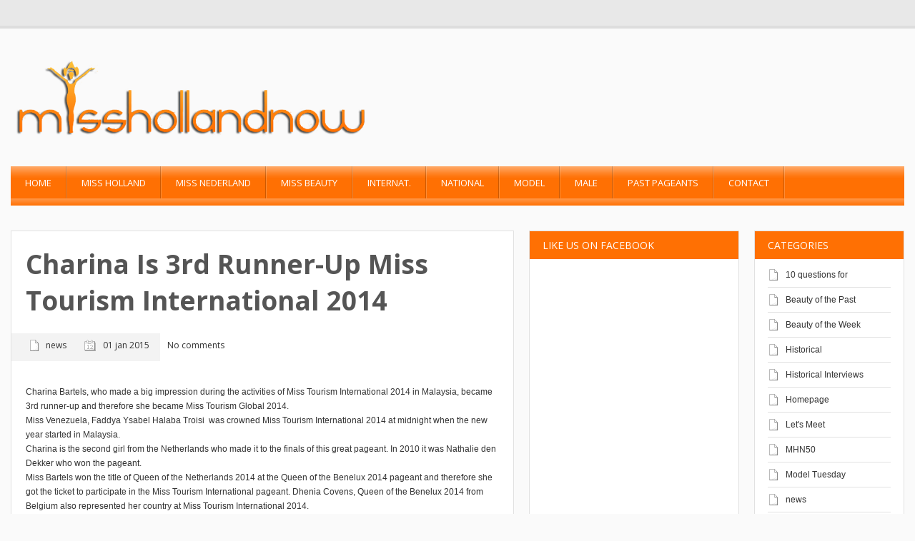

--- FILE ---
content_type: text/html; charset=UTF-8
request_url: https://misshollandnow.com/charina-is-3rd-runner-up-miss-tourism-international-2014/
body_size: 16978
content:
<!DOCTYPE html> 
<html lang="nl-NL">
<head>
	<meta name="viewport" content="width=device-width; initial-scale=1.0; maximum-scale=1.0; user-scalable=0;" />
	
	<!-- start favicon -->
	<link rel="icon" href="https://misshollandnow.com/wp-content/uploads/2015/10/misshollandnow-favicon.png" type="image/x-icon" />
	
	<!-- start meta -->
	<meta http-equiv="Content-Type" content="text/html; charset=UTF-8" />
	
	<!-- start title -->
	<title>Charina is 3rd runner-up Miss Tourism International 2014 | Miss Holland Now | </title>
		
	<!-- start googlefonts -->
	<link href='https://fonts.googleapis.com/css?family=Open+Sans:400,700&amp;subset=latin,latin-ext' rel='stylesheet' type='text/css'>
	
	<meta name='robots' content='max-image-preview:large' />
<link rel='dns-prefetch' href='//apis.google.com' />
<link rel="alternate" type="application/rss+xml" title="Miss Holland Now &raquo; feed" href="https://misshollandnow.com/feed/" />
<link rel="alternate" type="application/rss+xml" title="Miss Holland Now &raquo; reacties feed" href="https://misshollandnow.com/comments/feed/" />
<link rel="alternate" type="application/rss+xml" title="Miss Holland Now &raquo; Charina is 3rd runner-up Miss Tourism International 2014 reacties feed" href="https://misshollandnow.com/charina-is-3rd-runner-up-miss-tourism-international-2014/feed/" />
<link rel="alternate" title="oEmbed (JSON)" type="application/json+oembed" href="https://misshollandnow.com/wp-json/oembed/1.0/embed?url=https%3A%2F%2Fmisshollandnow.com%2Fcharina-is-3rd-runner-up-miss-tourism-international-2014%2F" />
<link rel="alternate" title="oEmbed (XML)" type="text/xml+oembed" href="https://misshollandnow.com/wp-json/oembed/1.0/embed?url=https%3A%2F%2Fmisshollandnow.com%2Fcharina-is-3rd-runner-up-miss-tourism-international-2014%2F&#038;format=xml" />
		<!-- This site uses the Google Analytics by MonsterInsights plugin v9.11.1 - Using Analytics tracking - https://www.monsterinsights.com/ -->
							<script src="//www.googletagmanager.com/gtag/js?id=G-WN781KHGMY"  data-cfasync="false" data-wpfc-render="false" type="text/javascript" async></script>
			<script data-cfasync="false" data-wpfc-render="false" type="text/javascript">
				var mi_version = '9.11.1';
				var mi_track_user = true;
				var mi_no_track_reason = '';
								var MonsterInsightsDefaultLocations = {"page_location":"https:\/\/misshollandnow.com\/charina-is-3rd-runner-up-miss-tourism-international-2014\/"};
								if ( typeof MonsterInsightsPrivacyGuardFilter === 'function' ) {
					var MonsterInsightsLocations = (typeof MonsterInsightsExcludeQuery === 'object') ? MonsterInsightsPrivacyGuardFilter( MonsterInsightsExcludeQuery ) : MonsterInsightsPrivacyGuardFilter( MonsterInsightsDefaultLocations );
				} else {
					var MonsterInsightsLocations = (typeof MonsterInsightsExcludeQuery === 'object') ? MonsterInsightsExcludeQuery : MonsterInsightsDefaultLocations;
				}

								var disableStrs = [
										'ga-disable-G-WN781KHGMY',
									];

				/* Function to detect opted out users */
				function __gtagTrackerIsOptedOut() {
					for (var index = 0; index < disableStrs.length; index++) {
						if (document.cookie.indexOf(disableStrs[index] + '=true') > -1) {
							return true;
						}
					}

					return false;
				}

				/* Disable tracking if the opt-out cookie exists. */
				if (__gtagTrackerIsOptedOut()) {
					for (var index = 0; index < disableStrs.length; index++) {
						window[disableStrs[index]] = true;
					}
				}

				/* Opt-out function */
				function __gtagTrackerOptout() {
					for (var index = 0; index < disableStrs.length; index++) {
						document.cookie = disableStrs[index] + '=true; expires=Thu, 31 Dec 2099 23:59:59 UTC; path=/';
						window[disableStrs[index]] = true;
					}
				}

				if ('undefined' === typeof gaOptout) {
					function gaOptout() {
						__gtagTrackerOptout();
					}
				}
								window.dataLayer = window.dataLayer || [];

				window.MonsterInsightsDualTracker = {
					helpers: {},
					trackers: {},
				};
				if (mi_track_user) {
					function __gtagDataLayer() {
						dataLayer.push(arguments);
					}

					function __gtagTracker(type, name, parameters) {
						if (!parameters) {
							parameters = {};
						}

						if (parameters.send_to) {
							__gtagDataLayer.apply(null, arguments);
							return;
						}

						if (type === 'event') {
														parameters.send_to = monsterinsights_frontend.v4_id;
							var hookName = name;
							if (typeof parameters['event_category'] !== 'undefined') {
								hookName = parameters['event_category'] + ':' + name;
							}

							if (typeof MonsterInsightsDualTracker.trackers[hookName] !== 'undefined') {
								MonsterInsightsDualTracker.trackers[hookName](parameters);
							} else {
								__gtagDataLayer('event', name, parameters);
							}
							
						} else {
							__gtagDataLayer.apply(null, arguments);
						}
					}

					__gtagTracker('js', new Date());
					__gtagTracker('set', {
						'developer_id.dZGIzZG': true,
											});
					if ( MonsterInsightsLocations.page_location ) {
						__gtagTracker('set', MonsterInsightsLocations);
					}
										__gtagTracker('config', 'G-WN781KHGMY', {"forceSSL":"true","link_attribution":"true"} );
										window.gtag = __gtagTracker;										(function () {
						/* https://developers.google.com/analytics/devguides/collection/analyticsjs/ */
						/* ga and __gaTracker compatibility shim. */
						var noopfn = function () {
							return null;
						};
						var newtracker = function () {
							return new Tracker();
						};
						var Tracker = function () {
							return null;
						};
						var p = Tracker.prototype;
						p.get = noopfn;
						p.set = noopfn;
						p.send = function () {
							var args = Array.prototype.slice.call(arguments);
							args.unshift('send');
							__gaTracker.apply(null, args);
						};
						var __gaTracker = function () {
							var len = arguments.length;
							if (len === 0) {
								return;
							}
							var f = arguments[len - 1];
							if (typeof f !== 'object' || f === null || typeof f.hitCallback !== 'function') {
								if ('send' === arguments[0]) {
									var hitConverted, hitObject = false, action;
									if ('event' === arguments[1]) {
										if ('undefined' !== typeof arguments[3]) {
											hitObject = {
												'eventAction': arguments[3],
												'eventCategory': arguments[2],
												'eventLabel': arguments[4],
												'value': arguments[5] ? arguments[5] : 1,
											}
										}
									}
									if ('pageview' === arguments[1]) {
										if ('undefined' !== typeof arguments[2]) {
											hitObject = {
												'eventAction': 'page_view',
												'page_path': arguments[2],
											}
										}
									}
									if (typeof arguments[2] === 'object') {
										hitObject = arguments[2];
									}
									if (typeof arguments[5] === 'object') {
										Object.assign(hitObject, arguments[5]);
									}
									if ('undefined' !== typeof arguments[1].hitType) {
										hitObject = arguments[1];
										if ('pageview' === hitObject.hitType) {
											hitObject.eventAction = 'page_view';
										}
									}
									if (hitObject) {
										action = 'timing' === arguments[1].hitType ? 'timing_complete' : hitObject.eventAction;
										hitConverted = mapArgs(hitObject);
										__gtagTracker('event', action, hitConverted);
									}
								}
								return;
							}

							function mapArgs(args) {
								var arg, hit = {};
								var gaMap = {
									'eventCategory': 'event_category',
									'eventAction': 'event_action',
									'eventLabel': 'event_label',
									'eventValue': 'event_value',
									'nonInteraction': 'non_interaction',
									'timingCategory': 'event_category',
									'timingVar': 'name',
									'timingValue': 'value',
									'timingLabel': 'event_label',
									'page': 'page_path',
									'location': 'page_location',
									'title': 'page_title',
									'referrer' : 'page_referrer',
								};
								for (arg in args) {
																		if (!(!args.hasOwnProperty(arg) || !gaMap.hasOwnProperty(arg))) {
										hit[gaMap[arg]] = args[arg];
									} else {
										hit[arg] = args[arg];
									}
								}
								return hit;
							}

							try {
								f.hitCallback();
							} catch (ex) {
							}
						};
						__gaTracker.create = newtracker;
						__gaTracker.getByName = newtracker;
						__gaTracker.getAll = function () {
							return [];
						};
						__gaTracker.remove = noopfn;
						__gaTracker.loaded = true;
						window['__gaTracker'] = __gaTracker;
					})();
									} else {
										console.log("");
					(function () {
						function __gtagTracker() {
							return null;
						}

						window['__gtagTracker'] = __gtagTracker;
						window['gtag'] = __gtagTracker;
					})();
									}
			</script>
							<!-- / Google Analytics by MonsterInsights -->
		<style id='wp-img-auto-sizes-contain-inline-css' type='text/css'>
img:is([sizes=auto i],[sizes^="auto," i]){contain-intrinsic-size:3000px 1500px}
/*# sourceURL=wp-img-auto-sizes-contain-inline-css */
</style>
<link rel='stylesheet' id='style-css' href='https://misshollandnow.com/wp-content/themes/MagMan/style.css?ver=6.9' type='text/css' media='all' />
<link rel='stylesheet' id='reset-css' href='https://misshollandnow.com/wp-content/themes/MagMan/css/reset.css?ver=6.9' type='text/css' media='all' />
<link rel='stylesheet' id='layout-css' href='https://misshollandnow.com/wp-content/themes/MagMan/css/layout.css?ver=6.9' type='text/css' media='all' />
<link rel='stylesheet' id='classes-css' href='https://misshollandnow.com/wp-content/themes/MagMan/css/classes.css?ver=6.9' type='text/css' media='all' />
<link rel='stylesheet' id='shortcodes-css' href='https://misshollandnow.com/wp-content/themes/MagMan/css/shortcodes.css?ver=6.9' type='text/css' media='all' />
<link rel='stylesheet' id='prettyPhoto-css' href='https://misshollandnow.com/wp-content/themes/MagMan/css/prettyPhoto.css?ver=6.9' type='text/css' media='all' />
<link rel='stylesheet' id='nivoslider-css' href='https://misshollandnow.com/wp-content/themes/MagMan/css/nivoslider.css?ver=6.9' type='text/css' media='all' />
<style id='wp-emoji-styles-inline-css' type='text/css'>

	img.wp-smiley, img.emoji {
		display: inline !important;
		border: none !important;
		box-shadow: none !important;
		height: 1em !important;
		width: 1em !important;
		margin: 0 0.07em !important;
		vertical-align: -0.1em !important;
		background: none !important;
		padding: 0 !important;
	}
/*# sourceURL=wp-emoji-styles-inline-css */
</style>
<style id='wp-block-library-inline-css' type='text/css'>
:root{--wp-block-synced-color:#7a00df;--wp-block-synced-color--rgb:122,0,223;--wp-bound-block-color:var(--wp-block-synced-color);--wp-editor-canvas-background:#ddd;--wp-admin-theme-color:#007cba;--wp-admin-theme-color--rgb:0,124,186;--wp-admin-theme-color-darker-10:#006ba1;--wp-admin-theme-color-darker-10--rgb:0,107,160.5;--wp-admin-theme-color-darker-20:#005a87;--wp-admin-theme-color-darker-20--rgb:0,90,135;--wp-admin-border-width-focus:2px}@media (min-resolution:192dpi){:root{--wp-admin-border-width-focus:1.5px}}.wp-element-button{cursor:pointer}:root .has-very-light-gray-background-color{background-color:#eee}:root .has-very-dark-gray-background-color{background-color:#313131}:root .has-very-light-gray-color{color:#eee}:root .has-very-dark-gray-color{color:#313131}:root .has-vivid-green-cyan-to-vivid-cyan-blue-gradient-background{background:linear-gradient(135deg,#00d084,#0693e3)}:root .has-purple-crush-gradient-background{background:linear-gradient(135deg,#34e2e4,#4721fb 50%,#ab1dfe)}:root .has-hazy-dawn-gradient-background{background:linear-gradient(135deg,#faaca8,#dad0ec)}:root .has-subdued-olive-gradient-background{background:linear-gradient(135deg,#fafae1,#67a671)}:root .has-atomic-cream-gradient-background{background:linear-gradient(135deg,#fdd79a,#004a59)}:root .has-nightshade-gradient-background{background:linear-gradient(135deg,#330968,#31cdcf)}:root .has-midnight-gradient-background{background:linear-gradient(135deg,#020381,#2874fc)}:root{--wp--preset--font-size--normal:16px;--wp--preset--font-size--huge:42px}.has-regular-font-size{font-size:1em}.has-larger-font-size{font-size:2.625em}.has-normal-font-size{font-size:var(--wp--preset--font-size--normal)}.has-huge-font-size{font-size:var(--wp--preset--font-size--huge)}.has-text-align-center{text-align:center}.has-text-align-left{text-align:left}.has-text-align-right{text-align:right}.has-fit-text{white-space:nowrap!important}#end-resizable-editor-section{display:none}.aligncenter{clear:both}.items-justified-left{justify-content:flex-start}.items-justified-center{justify-content:center}.items-justified-right{justify-content:flex-end}.items-justified-space-between{justify-content:space-between}.screen-reader-text{border:0;clip-path:inset(50%);height:1px;margin:-1px;overflow:hidden;padding:0;position:absolute;width:1px;word-wrap:normal!important}.screen-reader-text:focus{background-color:#ddd;clip-path:none;color:#444;display:block;font-size:1em;height:auto;left:5px;line-height:normal;padding:15px 23px 14px;text-decoration:none;top:5px;width:auto;z-index:100000}html :where(.has-border-color){border-style:solid}html :where([style*=border-top-color]){border-top-style:solid}html :where([style*=border-right-color]){border-right-style:solid}html :where([style*=border-bottom-color]){border-bottom-style:solid}html :where([style*=border-left-color]){border-left-style:solid}html :where([style*=border-width]){border-style:solid}html :where([style*=border-top-width]){border-top-style:solid}html :where([style*=border-right-width]){border-right-style:solid}html :where([style*=border-bottom-width]){border-bottom-style:solid}html :where([style*=border-left-width]){border-left-style:solid}html :where(img[class*=wp-image-]){height:auto;max-width:100%}:where(figure){margin:0 0 1em}html :where(.is-position-sticky){--wp-admin--admin-bar--position-offset:var(--wp-admin--admin-bar--height,0px)}@media screen and (max-width:600px){html :where(.is-position-sticky){--wp-admin--admin-bar--position-offset:0px}}

/*# sourceURL=wp-block-library-inline-css */
</style><style id='global-styles-inline-css' type='text/css'>
:root{--wp--preset--aspect-ratio--square: 1;--wp--preset--aspect-ratio--4-3: 4/3;--wp--preset--aspect-ratio--3-4: 3/4;--wp--preset--aspect-ratio--3-2: 3/2;--wp--preset--aspect-ratio--2-3: 2/3;--wp--preset--aspect-ratio--16-9: 16/9;--wp--preset--aspect-ratio--9-16: 9/16;--wp--preset--color--black: #000000;--wp--preset--color--cyan-bluish-gray: #abb8c3;--wp--preset--color--white: #ffffff;--wp--preset--color--pale-pink: #f78da7;--wp--preset--color--vivid-red: #cf2e2e;--wp--preset--color--luminous-vivid-orange: #ff6900;--wp--preset--color--luminous-vivid-amber: #fcb900;--wp--preset--color--light-green-cyan: #7bdcb5;--wp--preset--color--vivid-green-cyan: #00d084;--wp--preset--color--pale-cyan-blue: #8ed1fc;--wp--preset--color--vivid-cyan-blue: #0693e3;--wp--preset--color--vivid-purple: #9b51e0;--wp--preset--gradient--vivid-cyan-blue-to-vivid-purple: linear-gradient(135deg,rgb(6,147,227) 0%,rgb(155,81,224) 100%);--wp--preset--gradient--light-green-cyan-to-vivid-green-cyan: linear-gradient(135deg,rgb(122,220,180) 0%,rgb(0,208,130) 100%);--wp--preset--gradient--luminous-vivid-amber-to-luminous-vivid-orange: linear-gradient(135deg,rgb(252,185,0) 0%,rgb(255,105,0) 100%);--wp--preset--gradient--luminous-vivid-orange-to-vivid-red: linear-gradient(135deg,rgb(255,105,0) 0%,rgb(207,46,46) 100%);--wp--preset--gradient--very-light-gray-to-cyan-bluish-gray: linear-gradient(135deg,rgb(238,238,238) 0%,rgb(169,184,195) 100%);--wp--preset--gradient--cool-to-warm-spectrum: linear-gradient(135deg,rgb(74,234,220) 0%,rgb(151,120,209) 20%,rgb(207,42,186) 40%,rgb(238,44,130) 60%,rgb(251,105,98) 80%,rgb(254,248,76) 100%);--wp--preset--gradient--blush-light-purple: linear-gradient(135deg,rgb(255,206,236) 0%,rgb(152,150,240) 100%);--wp--preset--gradient--blush-bordeaux: linear-gradient(135deg,rgb(254,205,165) 0%,rgb(254,45,45) 50%,rgb(107,0,62) 100%);--wp--preset--gradient--luminous-dusk: linear-gradient(135deg,rgb(255,203,112) 0%,rgb(199,81,192) 50%,rgb(65,88,208) 100%);--wp--preset--gradient--pale-ocean: linear-gradient(135deg,rgb(255,245,203) 0%,rgb(182,227,212) 50%,rgb(51,167,181) 100%);--wp--preset--gradient--electric-grass: linear-gradient(135deg,rgb(202,248,128) 0%,rgb(113,206,126) 100%);--wp--preset--gradient--midnight: linear-gradient(135deg,rgb(2,3,129) 0%,rgb(40,116,252) 100%);--wp--preset--font-size--small: 13px;--wp--preset--font-size--medium: 20px;--wp--preset--font-size--large: 36px;--wp--preset--font-size--x-large: 42px;--wp--preset--spacing--20: 0.44rem;--wp--preset--spacing--30: 0.67rem;--wp--preset--spacing--40: 1rem;--wp--preset--spacing--50: 1.5rem;--wp--preset--spacing--60: 2.25rem;--wp--preset--spacing--70: 3.38rem;--wp--preset--spacing--80: 5.06rem;--wp--preset--shadow--natural: 6px 6px 9px rgba(0, 0, 0, 0.2);--wp--preset--shadow--deep: 12px 12px 50px rgba(0, 0, 0, 0.4);--wp--preset--shadow--sharp: 6px 6px 0px rgba(0, 0, 0, 0.2);--wp--preset--shadow--outlined: 6px 6px 0px -3px rgb(255, 255, 255), 6px 6px rgb(0, 0, 0);--wp--preset--shadow--crisp: 6px 6px 0px rgb(0, 0, 0);}:where(.is-layout-flex){gap: 0.5em;}:where(.is-layout-grid){gap: 0.5em;}body .is-layout-flex{display: flex;}.is-layout-flex{flex-wrap: wrap;align-items: center;}.is-layout-flex > :is(*, div){margin: 0;}body .is-layout-grid{display: grid;}.is-layout-grid > :is(*, div){margin: 0;}:where(.wp-block-columns.is-layout-flex){gap: 2em;}:where(.wp-block-columns.is-layout-grid){gap: 2em;}:where(.wp-block-post-template.is-layout-flex){gap: 1.25em;}:where(.wp-block-post-template.is-layout-grid){gap: 1.25em;}.has-black-color{color: var(--wp--preset--color--black) !important;}.has-cyan-bluish-gray-color{color: var(--wp--preset--color--cyan-bluish-gray) !important;}.has-white-color{color: var(--wp--preset--color--white) !important;}.has-pale-pink-color{color: var(--wp--preset--color--pale-pink) !important;}.has-vivid-red-color{color: var(--wp--preset--color--vivid-red) !important;}.has-luminous-vivid-orange-color{color: var(--wp--preset--color--luminous-vivid-orange) !important;}.has-luminous-vivid-amber-color{color: var(--wp--preset--color--luminous-vivid-amber) !important;}.has-light-green-cyan-color{color: var(--wp--preset--color--light-green-cyan) !important;}.has-vivid-green-cyan-color{color: var(--wp--preset--color--vivid-green-cyan) !important;}.has-pale-cyan-blue-color{color: var(--wp--preset--color--pale-cyan-blue) !important;}.has-vivid-cyan-blue-color{color: var(--wp--preset--color--vivid-cyan-blue) !important;}.has-vivid-purple-color{color: var(--wp--preset--color--vivid-purple) !important;}.has-black-background-color{background-color: var(--wp--preset--color--black) !important;}.has-cyan-bluish-gray-background-color{background-color: var(--wp--preset--color--cyan-bluish-gray) !important;}.has-white-background-color{background-color: var(--wp--preset--color--white) !important;}.has-pale-pink-background-color{background-color: var(--wp--preset--color--pale-pink) !important;}.has-vivid-red-background-color{background-color: var(--wp--preset--color--vivid-red) !important;}.has-luminous-vivid-orange-background-color{background-color: var(--wp--preset--color--luminous-vivid-orange) !important;}.has-luminous-vivid-amber-background-color{background-color: var(--wp--preset--color--luminous-vivid-amber) !important;}.has-light-green-cyan-background-color{background-color: var(--wp--preset--color--light-green-cyan) !important;}.has-vivid-green-cyan-background-color{background-color: var(--wp--preset--color--vivid-green-cyan) !important;}.has-pale-cyan-blue-background-color{background-color: var(--wp--preset--color--pale-cyan-blue) !important;}.has-vivid-cyan-blue-background-color{background-color: var(--wp--preset--color--vivid-cyan-blue) !important;}.has-vivid-purple-background-color{background-color: var(--wp--preset--color--vivid-purple) !important;}.has-black-border-color{border-color: var(--wp--preset--color--black) !important;}.has-cyan-bluish-gray-border-color{border-color: var(--wp--preset--color--cyan-bluish-gray) !important;}.has-white-border-color{border-color: var(--wp--preset--color--white) !important;}.has-pale-pink-border-color{border-color: var(--wp--preset--color--pale-pink) !important;}.has-vivid-red-border-color{border-color: var(--wp--preset--color--vivid-red) !important;}.has-luminous-vivid-orange-border-color{border-color: var(--wp--preset--color--luminous-vivid-orange) !important;}.has-luminous-vivid-amber-border-color{border-color: var(--wp--preset--color--luminous-vivid-amber) !important;}.has-light-green-cyan-border-color{border-color: var(--wp--preset--color--light-green-cyan) !important;}.has-vivid-green-cyan-border-color{border-color: var(--wp--preset--color--vivid-green-cyan) !important;}.has-pale-cyan-blue-border-color{border-color: var(--wp--preset--color--pale-cyan-blue) !important;}.has-vivid-cyan-blue-border-color{border-color: var(--wp--preset--color--vivid-cyan-blue) !important;}.has-vivid-purple-border-color{border-color: var(--wp--preset--color--vivid-purple) !important;}.has-vivid-cyan-blue-to-vivid-purple-gradient-background{background: var(--wp--preset--gradient--vivid-cyan-blue-to-vivid-purple) !important;}.has-light-green-cyan-to-vivid-green-cyan-gradient-background{background: var(--wp--preset--gradient--light-green-cyan-to-vivid-green-cyan) !important;}.has-luminous-vivid-amber-to-luminous-vivid-orange-gradient-background{background: var(--wp--preset--gradient--luminous-vivid-amber-to-luminous-vivid-orange) !important;}.has-luminous-vivid-orange-to-vivid-red-gradient-background{background: var(--wp--preset--gradient--luminous-vivid-orange-to-vivid-red) !important;}.has-very-light-gray-to-cyan-bluish-gray-gradient-background{background: var(--wp--preset--gradient--very-light-gray-to-cyan-bluish-gray) !important;}.has-cool-to-warm-spectrum-gradient-background{background: var(--wp--preset--gradient--cool-to-warm-spectrum) !important;}.has-blush-light-purple-gradient-background{background: var(--wp--preset--gradient--blush-light-purple) !important;}.has-blush-bordeaux-gradient-background{background: var(--wp--preset--gradient--blush-bordeaux) !important;}.has-luminous-dusk-gradient-background{background: var(--wp--preset--gradient--luminous-dusk) !important;}.has-pale-ocean-gradient-background{background: var(--wp--preset--gradient--pale-ocean) !important;}.has-electric-grass-gradient-background{background: var(--wp--preset--gradient--electric-grass) !important;}.has-midnight-gradient-background{background: var(--wp--preset--gradient--midnight) !important;}.has-small-font-size{font-size: var(--wp--preset--font-size--small) !important;}.has-medium-font-size{font-size: var(--wp--preset--font-size--medium) !important;}.has-large-font-size{font-size: var(--wp--preset--font-size--large) !important;}.has-x-large-font-size{font-size: var(--wp--preset--font-size--x-large) !important;}
/*# sourceURL=global-styles-inline-css */
</style>

<style id='classic-theme-styles-inline-css' type='text/css'>
/*! This file is auto-generated */
.wp-block-button__link{color:#fff;background-color:#32373c;border-radius:9999px;box-shadow:none;text-decoration:none;padding:calc(.667em + 2px) calc(1.333em + 2px);font-size:1.125em}.wp-block-file__button{background:#32373c;color:#fff;text-decoration:none}
/*# sourceURL=/wp-includes/css/classic-themes.min.css */
</style>
<script type="text/javascript" src="https://misshollandnow.com/wp-includes/js/jquery/jquery.min.js?ver=3.7.1" id="jquery-core-js"></script>
<script type="text/javascript" src="https://misshollandnow.com/wp-includes/js/jquery/jquery-migrate.min.js?ver=3.4.1" id="jquery-migrate-js"></script>
<script type="text/javascript" src="https://misshollandnow.com/wp-content/themes/MagMan/js/jquery.preloader.js?ver=6.9" id="preloader-js"></script>
<script type="text/javascript" src="https://misshollandnow.com/wp-content/themes/MagMan/js/jquery.prettyPhoto.js?ver=6.9" id="prettyPhoto-js"></script>
<script type="text/javascript" src="https://misshollandnow.com/wp-content/themes/MagMan/js/jquery.easing.min.js?ver=6.9" id="easing-js"></script>
<script type="text/javascript" src="https://misshollandnow.com/wp-content/themes/MagMan/js/jquery.nivo.slider.js?ver=6.9" id="nivoslider-js"></script>
<script type="text/javascript" src="https://misshollandnow.com/wp-content/themes/MagMan/js/jquery.scroll.min.js?ver=6.9" id="scroll-js"></script>
<script type="text/javascript" src="https://misshollandnow.com/wp-content/themes/MagMan/js/jquery.floatobject-1.4.js?ver=6.9" id="float-js"></script>
<script type="text/javascript" src="https://misshollandnow.com/wp-content/themes/MagMan/js/jquery.custom.js?ver=6.9" id="custom-js"></script>
<script type="text/javascript" src="https://misshollandnow.com/wp-content/themes/MagMan/js/jquery.mobilemenu.js?ver=6.9" id="mobilemenu-js"></script>
<script type="text/javascript" src="https://apis.google.com/js/plusone.js?ver=6.9" id="plusone-js"></script>
<script type="text/javascript" src="https://misshollandnow.com/wp-content/plugins/google-analytics-for-wordpress/assets/js/frontend-gtag.min.js?ver=9.11.1" id="monsterinsights-frontend-script-js" async="async" data-wp-strategy="async"></script>
<script data-cfasync="false" data-wpfc-render="false" type="text/javascript" id='monsterinsights-frontend-script-js-extra'>/* <![CDATA[ */
var monsterinsights_frontend = {"js_events_tracking":"true","download_extensions":"doc,pdf,ppt,zip,xls,docx,pptx,xlsx","inbound_paths":"[{\"path\":\"\\\/go\\\/\",\"label\":\"affiliate\"},{\"path\":\"\\\/recommend\\\/\",\"label\":\"affiliate\"}]","home_url":"https:\/\/misshollandnow.com","hash_tracking":"false","v4_id":"G-WN781KHGMY"};/* ]]> */
</script>
<link rel="https://api.w.org/" href="https://misshollandnow.com/wp-json/" /><link rel="alternate" title="JSON" type="application/json" href="https://misshollandnow.com/wp-json/wp/v2/posts/2766" /><link rel="EditURI" type="application/rsd+xml" title="RSD" href="https://misshollandnow.com/xmlrpc.php?rsd" />
<meta name="generator" content="WordPress 6.9" />
<link rel="canonical" href="https://misshollandnow.com/charina-is-3rd-runner-up-miss-tourism-international-2014/" />
<link rel='shortlink' href='https://misshollandnow.com/?p=2766' />
<style type='text/css'>
  /* fonts */
  body{
    font-family: Helvetica,Arial,sans-serif;
    font-size: 12px;
	color: #333333;
	background-color: #fafafa;
}
  h1{font-size: 24px;}
  h2{font-size: 20px;}
  h3{font-size: 18px;}
  h4{font-size: 16px;}
  h5, #wp-calendar caption{font-size: 14px;}
  h6{font-size: 12px;}

/* colors */

.bottom-header, .nav-top-wrapper .nav-top li .sub-menu, .nav-top-wrapper .nav-top li .sub-menu li ul, .nav-top-wrapper .select-menu {
	background-color: #ff7003;
}

.homepage a, .content-wrapper .article a, h2 a, .homepage h5 a, #expand-btn, .content-area a, .single .author-wrapper a, .single .related-wrapper a, .single #comments-wrapper a, #sidebar-right .widget a {
	color: #333333;
}  

.homepage a:hover, .content-wrapper .article a:hover, h2 a:hover, .homepage h5 a:hover, #expand-btn:hover, .content-area a:hover, .single .author-wrapper a:hover, .single .related-wrapper a:hover, .single #comments-wrapper a:hover, #sidebar-right .widget a:hover {
	color: #333333;
}  

#sidebar-right .tab_widget .tabs ul.nav li.ui-tabs-active a, #sidebar-right .tab_widget .tabs ul.nav li.ui-tabs-selected a, #sidebar-right .tab_widget .tabs ul.nav li.ui-corner-top a:hover, #sidebar-right .wg-bg, #sidebar-right #wp-calendar caption {
	background-color: #ff7003;
}

.top-header, .top-header-menu .sub-menu, .top-header-menu .select-menu-top {
	background-color: #e8e8e8;
}

.nav-top-wrapper .nav-top li a, .nav-top-wrapper .nav-top li .sub-menu li a {
	color:  #FFFFFF;
}

.top-header-menu ul li a, .top-header-menu {
	color:  #DEDEDE;
}

#sidebar-right .wg-bg, #wp-calendar caption, #sidebar-right .tab_widget .tabs ul.nav li.ui-tabs-active a, #sidebar-right .tab_widget .tabs ul.nav li.ui-tabs-selected a, #sidebar-right .tab_widget .tabs ul.nav li a:hover {
	color:  #FFFFFF;
}

.nivo-directionNav a {
	background-color:  #444444;
}

.nivo-directionNav a:hover {
	background-color:  #ff7003;
}

.cat-tip a {
	background-color:  #ff7003;
}
 
.img-thumb img:hover, .related-content img:hover, .block-big  .block-image img:hover, .tab-img img:hover, .block-small .block-image img:hover {
	background-color: #ff7003;
} 

.read-more, #submit, #searchform #searchsubmit, .article .pagenav a, .pagenav a, .pagenav .pages, .feedback .submit {
	background-color: #ff7003;
}

.footer-wrapper {
	background-color: #ff7003;
}

.footer a {
	color:  #ffffff;
}

.bottom-footer {
	background-color: #ff7003;
}

.bottom-footer a, #scrollto {
	color:  #ffffff;
}

.bottom-footer, .copywrap {
	color:  #ffffff;
}

.footer, .footer #wp-calendar > tbody > tr > td {
	color:  #ffffff;
}
  

   /* custom css */
  .bottom-footer .copywrap a, .bottom-footer .footer-links a, #scrollto {
    color: #FFFFFF;
}
.nivo-caption {
    -moz-box-sizing: border-box;
    background: none repeat scroll 0 0 #FFFFFF;
    bottom: 0;
    color: #606060;
    display: none;
    height: 100%;
    left: 100%;
    opacity: 0.9;
    padding: 30px;
    position: absolute;
    width: 81.5%;
    z-index: 8;
}
#slider a {
    border: 0 none;
    color: #000000;
    display: block;
}
.nivo-caption p {
    color: #606060;
    font-size: 12px;
    margin: 0;
    padding: 0;
    position: relative;
}
.nav-top-wrapper .nav-top li .sub-menu li {
    background: none repeat scroll 0 0 rgba(0, 0, 0, 0);
    border-bottom: 1px solid rgba(20, 20, 20, 0.3);
    border-top: 1px solid rgba(255, 255, 255, 0.3);
    font-size: 12px !important;
    height: auto;
    margin: 0;
    padding: 10px 0 10px 12px;
    position: relative;
    width: 140px;
    z-index: 1000 !important;
}
.img-thumb img, .related-content img, .block-big .slider-thumb {
    display: none;
}</style><script type="text/javascript">
jQuery(function() {
  
	if (jQuery().nivoSlider) {
		jQuery('#slider').nivoSlider({
			effect: 'fade',
			slices: 10,
			boxCols: 6,
			boxRows: 4,
			animSpeed: 800,
			pauseTime: 3000,
			controlNavThumbs : true,
			controlNavThumbsFromRel : true,
			directionNav : true,
			directionNavHide : false,
			afterLoad : function () {
				var $height = jQuery('#slider').height();
				var $slider = jQuery('#slider img');
				$slider.css('opacity', 0);
				jQuery('#slider-featured').css('height', '0');
				jQuery('#preloader').fadeOut(500, function () {
					$slider.animate({
						'opacity' : 1
					}, 1000);
					jQuery('#slider-featured').animate({
						'height' : $height
					}, 750, function () {
						jQuery('#slider-featured').css('height', '');
					});
					
				});
				//jQuery(' .nivo-caption h2, .nivo-caption p').animate({left:0}, 500);
			},
			beforeChange: function(){
				var _stop = jQuery.fn.stop;
				jQuery.fn.stop = function() {return this};
				setTimeout(function(){jQuery.fn.stop = _stop},0);
				//jQuery('.nivo-caption h2, .nivo-caption p').animate({left:500}, 500, 'easeInBack');
			},
			afterChange: function(){
				//jQuery('.nivo-caption h2, .nivo-caption p').animate({left:0}, 500, 'easeOutBack');

			}
		});
	}
	
	//jQuery('.nivo-caption h2, .nivo-caption p ').css('left',500 + 'px');
	
	//jQuery('#slider').data('nivoslider').stop();
	
	
	// prettyPhoto image box
  
	jQuery("a[class^='prettyPhoto']").prettyPhoto();
	jQuery("a[rel='prettyPhoto'], a.prettyPhoto, a.hover, a")
	.mouseenter(function () {
		jQuery(this).find(".zoom").stop().css({
			opacity : 0
		}).animate({
			opacity : '0.8'
		}, 300);
		this.style.filter = ""
	})
	.mouseleave(function () {
		jQuery(this).find(".zoom").stop().animate({
			opacity : 0
		}, 300)
	});
	jQuery("a[rel='prettyPhoto'], a.prettyPhoto")
	.prettyPhoto();
	jQuery("a[rel='prettyPhoto'].video, a.prettyPhoto.video")
	.prettyPhoto({
		iframe : true,
		innerWidth : '640px',
		innerHeight : '390px'
	});
	jQuery(".preload img").css({
		opacity : 1
	}).one('load', function () {
		jQuery(this).animate({
			opacity : 1
		}, 1200).parents(".preload").css('background-image', 'none');
	}).each(function () {
		if (this.complete)
			jQuery(this).stop().css({
				opacity : 1
			}).parents(".preload").css('background-image', 'none');
	});

  
  jQuery("a[rel^='prettyPhoto']").prettyPhoto({
            animationSpeed: 'normal',
            opacity: 0.4,
            counter_separator_label: '/', 
			            theme: 'dark_rounded' 
        });
  
	// feedback form handling
	jQuery(".feedback :input").each(function () {
		if (this.type == 'text' || this.type == 'textarea') {
			if (!jQuery(this).attr('title').length)
				return false;
			
			jQuery(this).val(jQuery(this).attr('title'));
			jQuery(this)
			.focus(function () {
				if (jQuery(this).val() == jQuery(this).attr('title'))
					jQuery(this).val('');
			})
			.blur(function () {
				if (jQuery(this).val() == '' || jQuery(this).val() == jQuery(this).attr('title'))
					jQuery(this).val(jQuery(this).attr('title'));
			});
		}
	})
	function clear_form(form) {
		jQuery(form).find(':input').each(function () {
			switch (this.type) {
			case 'password':
			case 'select-multiple':
			case 'select-one':
			case 'text':
			case 'textarea':
				jQuery(this).val('');
				break;
			case 'checkbox':
			case 'radio':
				this.checked = false;
				break;
			}
		});
	}
	jQuery(".feedback .form-submit .submit").live("click", function (e) {
		var form = jQuery(this).parent().parent();
		var to = form.find(".to").val();
		var name = form.find(".name").val();
		var email = form.find(".email").val();
		var message = form.find(".message").val();
		
		if (!name.length || !email.length || name == form.find(".name").attr('title') || email == form.find(".email").attr('title')) {
			jQuery(".feedback .alert").text("Please input your Name and Email first");
			return false;
		}

		
		var ajax_url = 'https://misshollandnow.com/wp-admin/admin-ajax.php';
		var data = {
		  action: 'of_ajax_feedback_action',
		  to: to,
		  name: name,
		  email: email,
		  message: message
		};
		jQuery.post(ajax_url, data, function(response){
		  jQuery(".feedback .alert").text("Thanks! Your message was sent.");
		  clear_form(form);
		});

		return false;
	  })
}); 	
</script>    
</head>

<body data-rsssl=1 class="wp-singular post-template-default single single-post postid-2766 single-format-standard wp-theme-MagMan chrome" >

<div id="fb-root"></div>
<script>(function(d, s, id) {
  var js, fjs = d.getElementsByTagName(s)[0];
  if (d.getElementById(id)) return;
  js = d.createElement(s); js.id = id;
  js.src = "//connect.facebook.net/en_US/all.js#xfbml=1";
  fjs.parentNode.insertBefore(js, fjs);
}(document, 'script', 'facebook-jssdk'));</script>

<!-- start button back to top -->
<div class="totop">
	<img alt="" title="Scroll To Top" src="https://misshollandnow.com/wp-content/themes/MagMan/i/totop.png" />
</div>
<!-- end button back to top -->

<!-- start main wrapper -->
<div class="main-wrapper">
	<div class="header-wrapper">
		<div class="top-header">
			<div class="top-header-menu">
			<div class="nav-head-top"><ul>
<li ><a href="https://misshollandnow.com/">Home</a></li><li id="menu-item-1752" class="menu-item-1752"><a></a></li>
<li id="menu-item-10201" class="menu-item-10201"><a></a></li>
<li id="menu-item-10862" class="menu-item-10862"><a></a></li>
<li id="menu-item-2110" class="menu-item-2110"><a></a></li>
<li id="menu-item-2089" class="menu-item-2089"><a></a></li>
<li id="menu-item-2084" class="menu-item-2084"><a></a></li>
<li id="menu-item-11799" class="menu-item-11799"><a></a></li>
<li id="menu-item-301" class="menu-item-301"><a></a></li>
<li id="menu-item-1779" class="menu-item-1779"><a></a></li>
<li id="menu-item-1817" class="menu-item-1817"><a></a></li>
<li id="menu-item-1782" class="menu-item-1782"><a></a></li>
<li id="menu-item-10612" class="menu-item-10612"><a></a></li>
<li id="menu-item-1991" class="menu-item-1991"><a></a></li>
<li id="menu-item-1912" class="menu-item-1912"><a></a></li>
<li id="menu-item-1988" class="menu-item-1988"><a></a></li>
<li id="menu-item-1996" class="menu-item-1996"><a></a></li>
<li id="menu-item-2009" class="menu-item-2009"><a></a></li>
<li id="menu-item-2020" class="menu-item-2020"><a></a></li>
<li id="menu-item-2025" class="menu-item-2025"><a></a></li>
<li id="menu-item-1963" class="menu-item-1963"><a></a></li>
<li id="menu-item-1917" class="menu-item-1917"><a></a></li>
<li id="menu-item-1922" class="menu-item-1922"><a></a></li>
<li id="menu-item-1978" class="menu-item-1978"><a></a></li>
<li id="menu-item-1970" class="menu-item-1970"><a></a></li>
<li id="menu-item-1955" class="menu-item-1955"><a></a></li>
<li id="menu-item-1984" class="menu-item-1984"><a></a></li>
<li id="menu-item-1935" class="menu-item-1935"><a></a></li>
<li id="menu-item-1942" class="menu-item-1942"><a></a></li>
<li id="menu-item-1824" class="menu-item-1824"><a></a></li>
<li id="menu-item-1828" class="menu-item-1828"><a></a></li>
<li id="menu-item-1832" class="menu-item-1832"><a></a></li>
<li id="menu-item-1835" class="menu-item-1835"><a></a></li>
<li id="menu-item-1838" class="menu-item-1838"><a></a></li>
<li id="menu-item-1842" class="menu-item-1842"><a></a></li>
<li id="menu-item-1859" class="menu-item-1859"><a></a></li>
<li id="menu-item-1862" class="menu-item-1862"><a></a></li>
<li id="menu-item-1867" class="menu-item-1867"><a></a></li>
<li id="menu-item-1864" class="menu-item-1864"><a></a></li>
<li id="menu-item-1809" class="menu-item-1809"><a></a></li>
<li id="menu-item-1803" class="menu-item-1803"><a></a></li>
<li id="menu-item-1798" class="menu-item-1798"><a></a></li>
<li id="menu-item-1787" class="menu-item-1787"><a></a></li>
<li id="menu-item-2363" class="menu-item-2363"><a></a></li>
<li id="menu-item-3555" class="menu-item-3555"><a></a></li>
<li id="menu-item-4466" class="menu-item-4466"><a></a></li>
<li id="menu-item-7515" class="menu-item-7515"><a></a></li>
<li id="menu-item-9589" class="menu-item-9589"><a></a></li>
<li id="menu-item-9598" class="menu-item-9598"><a></a></li>
<li id="menu-item-10619" class="menu-item-10619"><a></a></li>
<li id="menu-item-10898" class="menu-item-10898"><a></a></li>
<li id="menu-item-2100" class="menu-item-2100"><a></a></li>
<li id="menu-item-2035" class="menu-item-2035"><a></a></li>
<li id="menu-item-2079" class="menu-item-2079"><a></a></li>
<li id="menu-item-2070" class="menu-item-2070"><a></a></li>
<li id="menu-item-2063" class="menu-item-2063"><a></a></li>
<li id="menu-item-2055" class="menu-item-2055"><a></a></li>
<li id="menu-item-2046" class="menu-item-2046"><a></a></li>
<li id="menu-item-2038" class="menu-item-2038"><a></a></li>
<li id="menu-item-2442" class="menu-item-2442"><a></a></li>
<li id="menu-item-3578" class="menu-item-3578"><a></a></li>
<li id="menu-item-6202" class="menu-item-6202"><a></a></li>
<li id="menu-item-7341" class="menu-item-7341"><a></a></li>
<li id="menu-item-11172" class="menu-item-11172"><a></a></li>
<li id="menu-item-10116" class="menu-item-10116"><a></a></li>
<li id="menu-item-10107" class="menu-item-10107"><a></a></li>
<li id="menu-item-2164" class="menu-item-2164"><a></a></li>
<li id="menu-item-10168" class="menu-item-10168"><a></a></li>
<li id="menu-item-9766" class="menu-item-9766"><a></a></li>
<li id="menu-item-2380" class="menu-item-2380"><a></a></li>
<li id="menu-item-4394" class="menu-item-4394"><a></a></li>
<li id="menu-item-5431" class="menu-item-5431"><a></a></li>
<li id="menu-item-6878" class="menu-item-6878"><a></a></li>
<li id="menu-item-9745" class="menu-item-9745"><a></a></li>
<li id="menu-item-6250" class="menu-item-6250"><a></a></li>
<li id="menu-item-3063" class="menu-item-3063"><a></a></li>
<li id="menu-item-8450" class="menu-item-8450"><a></a></li>
<li id="menu-item-3051" class="menu-item-3051"><a></a></li>
<li id="menu-item-3819" class="menu-item-3819"><a></a></li>
<li id="menu-item-2533" class="menu-item-2533"><a></a></li>
<li id="menu-item-7741" class="menu-item-7741"><a></a></li>
<li id="menu-item-7688" class="menu-item-7688"><a></a></li>
<li id="menu-item-7846" class="menu-item-7846"><a></a></li>
<li id="menu-item-5892" class="menu-item-5892"><a></a></li>
<li id="menu-item-4969" class="menu-item-4969"><a></a></li>
<li id="menu-item-10507" class="menu-item-10507"><a></a></li>
<li id="menu-item-10493" class="menu-item-10493"><a></a></li>
<li id="menu-item-3656" class="menu-item-3656"><a></a></li>
<li id="menu-item-4981" class="menu-item-4981"><a></a></li>
<li id="menu-item-7284" class="menu-item-7284"><a></a></li>
<li id="menu-item-8761" class="menu-item-8761"><a></a></li>
<li id="menu-item-9604" class="menu-item-9604"><a></a></li>
<li id="menu-item-10846" class="menu-item-10846"><a></a></li>
<li id="menu-item-11273" class="menu-item-11273"><a></a></li>
<li id="menu-item-11756" class="menu-item-11756"><a></a></li>
<li id="menu-item-11993" class="menu-item-11993"><a></a></li>
<li id="menu-item-11803" class="menu-item-11803"><a></a></li>
<li id="menu-item-12027" class="menu-item-12027"><a></a></li>
<li id="menu-item-12033" class="menu-item-12033"><a></a></li>
<li id="menu-item-10138" class="menu-item-10138"><a></a></li>
<li id="menu-item-2564" class="menu-item-2564"><a></a></li>
<li id="menu-item-2555" class="menu-item-2555"><a></a></li>
<li id="menu-item-2545" class="menu-item-2545"><a></a></li>
<li id="menu-item-2539" class="menu-item-2539"><a></a></li>
<li id="menu-item-2524" class="menu-item-2524"><a></a></li>
<li id="menu-item-2510" class="menu-item-2510"><a></a></li>
<li id="menu-item-1695" class="menu-item-1695"><a></a></li>
<li id="menu-item-4318" class="menu-item-4318"><a></a></li>
<li id="menu-item-1679" class="menu-item-1679"><a></a></li>
<li id="menu-item-2502" class="menu-item-2502"><a></a></li>
<li id="menu-item-2498" class="menu-item-2498"><a></a></li>
<li id="menu-item-3835" class="menu-item-3835"><a></a></li>
<li id="menu-item-5564" class="menu-item-5564"><a></a></li>
<li id="menu-item-6519" class="menu-item-6519"><a></a></li>
<li id="menu-item-6590" class="menu-item-6590"><a></a></li>
<li id="menu-item-6563" class="menu-item-6563"><a></a></li>
<li id="menu-item-6523" class="menu-item-6523"><a></a></li>
<li id="menu-item-6655" class="menu-item-6655"><a></a></li>
<li id="menu-item-10636" class="menu-item-10636"><a></a></li>
<li id="menu-item-1711" class="menu-item-1711"><a></a></li>
<li id="menu-item-10646" class="menu-item-10646"><a></a></li>
<li id="menu-item-4312" class="menu-item-4312"><a></a></li>
<li id="menu-item-5990" class="menu-item-5990"><a></a></li>
<li id="menu-item-8319" class="menu-item-8319"><a></a></li>
<li id="menu-item-11167" class="menu-item-11167"><a></a></li>
<li id="menu-item-11564" class="menu-item-11564"><a></a></li>
<li id="menu-item-11984" class="menu-item-11984"><a></a></li>
<li id="menu-item-1418" class="menu-item-1418"><a></a></li>
<li id="menu-item-1434" class="menu-item-1434"><a></a></li>
<li id="menu-item-1436" class="menu-item-1436"><a></a></li>
<li id="menu-item-1438" class="menu-item-1438"><a></a></li>
<li id="menu-item-816" class="menu-item-816"><a></a></li>
<li id="menu-item-820" class="menu-item-820"><a></a></li>
<li id="menu-item-824" class="menu-item-824"><a></a></li>
<li id="menu-item-827" class="menu-item-827"><a></a></li>
<li id="menu-item-835" class="menu-item-835"><a></a></li>
<li id="menu-item-840" class="menu-item-840"><a></a></li>
<li id="menu-item-844" class="menu-item-844"><a></a></li>
<li id="menu-item-849" class="menu-item-849"><a></a></li>
<li id="menu-item-259" class="menu-item-259"><a></a></li>
<li id="menu-item-256" class="menu-item-256"><a></a></li>
<li id="menu-item-253" class="menu-item-253"><a></a></li>
<li id="menu-item-250" class="menu-item-250"><a></a></li>
<li id="menu-item-247" class="menu-item-247"><a></a></li>
<li id="menu-item-244" class="menu-item-244"><a></a></li>
<li id="menu-item-241" class="menu-item-241"><a></a></li>
<li id="menu-item-238" class="menu-item-238"><a></a></li>
<li id="menu-item-235" class="menu-item-235"><a></a></li>
<li id="menu-item-232" class="menu-item-232"><a></a></li>
<li id="menu-item-223" class="menu-item-223"><a></a></li>
<li id="menu-item-220" class="menu-item-220"><a></a></li>
<li id="menu-item-217" class="menu-item-217"><a></a></li>
<li id="menu-item-214" class="menu-item-214"><a></a></li>
<li id="menu-item-211" class="menu-item-211"><a></a></li>
<li id="menu-item-208" class="menu-item-208"><a></a></li>
<li id="menu-item-205" class="menu-item-205"><a></a></li>
<li id="menu-item-202" class="menu-item-202"><a></a></li>
<li id="menu-item-199" class="menu-item-199"><a></a></li>
<li id="menu-item-196" class="menu-item-196"><a></a></li>
<li id="menu-item-193" class="menu-item-193"><a></a></li>
<li id="menu-item-190" class="menu-item-190"><a></a></li>
<li id="menu-item-187" class="menu-item-187"><a></a></li>
<li id="menu-item-184" class="menu-item-184"><a></a></li>
<li id="menu-item-181" class="menu-item-181"><a></a></li>
<li id="menu-item-177" class="menu-item-177"><a></a></li>
<li id="menu-item-174" class="menu-item-174"><a></a></li>
<li id="menu-item-168" class="menu-item-168"><a></a></li>
<li id="menu-item-165" class="menu-item-165"><a></a></li>
<li id="menu-item-161" class="menu-item-161"><a></a></li>
<li id="menu-item-157" class="menu-item-157"><a></a></li>
<li id="menu-item-151" class="menu-item-151"><a></a></li>
<li id="menu-item-148" class="menu-item-148"><a></a></li>
<li id="menu-item-144" class="menu-item-144"><a></a></li>
<li id="menu-item-141" class="menu-item-141"><a></a></li>
<li id="menu-item-4940" class="menu-item-4940"><a></a></li>
<li id="menu-item-135" class="menu-item-135"><a></a></li>
<li id="menu-item-132" class="menu-item-132"><a></a></li>
<li id="menu-item-128" class="menu-item-128"><a></a></li>
<li id="menu-item-125" class="menu-item-125"><a></a></li>
<li id="menu-item-120" class="menu-item-120"><a></a></li>
<li id="menu-item-812" class="menu-item-812"><a></a></li>
<li id="menu-item-2656" class="menu-item-2656"><a></a></li>
<li id="menu-item-2667" class="menu-item-2667"><a></a></li>
<li id="menu-item-7833" class="menu-item-7833"><a></a></li>
<li id="menu-item-7824" class="menu-item-7824"><a></a></li>
<li id="menu-item-10462" class="menu-item-10462"><a></a></li>
<li id="menu-item-2174" class="menu-item-2174"><a></a></li>
<li id="menu-item-2193" class="menu-item-2193"><a></a></li>
<li id="menu-item-2171" class="menu-item-2171"><a></a></li>
<li id="menu-item-11376" class="menu-item-11376"><a></a></li>
<li id="menu-item-5906" class="menu-item-5906"><a></a></li>
<li id="menu-item-2274" class="menu-item-2274"><a></a></li>
<li id="menu-item-2201" class="menu-item-2201"><a></a></li>
<li id="menu-item-12088" class="menu-item-12088"><a></a></li>
<li id="menu-item-11381" class="menu-item-11381"><a></a></li>
<li id="menu-item-1513" class="menu-item-1513"><a></a></li>
<li id="menu-item-1520" class="menu-item-1520"><a></a></li>
<li id="menu-item-10147" class="menu-item-10147"><a></a></li>
<li id="menu-item-10905" class="menu-item-10905"><a></a></li>
<li id="menu-item-1482" class="menu-item-1482"><a></a></li>
<li id="menu-item-114" class="menu-item-114"><a></a></li>
<li id="menu-item-111" class="menu-item-111"><a></a></li>
<li id="menu-item-108" class="menu-item-108"><a></a></li>
<li id="menu-item-106" class="menu-item-106"><a></a></li>
<li id="menu-item-103" class="menu-item-103"><a></a></li>
<li id="menu-item-100" class="menu-item-100"><a></a></li>
<li id="menu-item-97" class="menu-item-97"><a></a></li>
<li id="menu-item-94" class="menu-item-94"><a></a></li>
<li id="menu-item-91" class="menu-item-91"><a></a></li>
<li id="menu-item-88" class="menu-item-88"><a></a></li>
<li id="menu-item-40" class="menu-item-40"><a></a></li>
<li id="menu-item-43" class="menu-item-43"><a></a></li>
<li id="menu-item-46" class="menu-item-46"><a></a></li>
<li id="menu-item-49" class="menu-item-49"><a></a></li>
<li id="menu-item-52" class="menu-item-52"><a></a></li>
<li id="menu-item-55" class="menu-item-55"><a></a></li>
<li id="menu-item-58" class="menu-item-58"><a></a></li>
<li id="menu-item-61" class="menu-item-61"><a></a></li>
<li id="menu-item-65" class="menu-item-65"><a></a></li>
<li id="menu-item-68" class="menu-item-68"><a></a></li>
<li id="menu-item-71" class="menu-item-71"><a></a></li>
<li id="menu-item-78" class="menu-item-78"><a></a></li>
<li id="menu-item-3461" class="menu-item-3461"><a></a></li>
<li id="menu-item-5136" class="menu-item-5136"><a></a></li>
<li id="menu-item-7267" class="menu-item-7267"><a></a></li>
<li id="menu-item-8405" class="menu-item-8405"><a></a></li>
<li id="menu-item-9411" class="menu-item-9411"><a></a></li>
<li id="menu-item-10151" class="menu-item-10151"><a></a></li>
<li id="menu-item-10431" class="menu-item-10431"><a></a></li>
<li id="menu-item-11349" class="menu-item-11349"><a></a></li>
<li id="menu-item-3938" class="menu-item-3938"><a></a></li>
<li id="menu-item-687" class="menu-item-687"><a></a></li>
<li id="menu-item-690" class="menu-item-690"><a></a></li>
<li id="menu-item-698" class="menu-item-698"><a></a></li>
<li id="menu-item-10203" class="menu-item-10203"><a></a></li>
<li id="menu-item-10206" class="menu-item-10206"><a></a></li>
<li id="menu-item-7507" class="menu-item-7507"><a></a></li>
<li id="menu-item-11136" class="menu-item-11136"><a></a></li>
<li id="menu-item-11578" class="menu-item-11578"><a></a></li>
<li id="menu-item-2791" class="menu-item-2791"><a></a></li>
<li id="menu-item-1627" class="menu-item-1627"><a></a></li>
<li id="menu-item-1491" class="menu-item-1491"><a></a></li>
<li id="menu-item-964" class="menu-item-964"><a></a></li>
<li id="menu-item-965" class="menu-item-965"><a></a></li>
<li id="menu-item-11767" class="menu-item-11767"><a></a></li>
<li id="menu-item-11764" class="menu-item-11764"><a></a></li>
<li id="menu-item-11976" class="menu-item-11976"><a></a></li>
<li id="menu-item-1038" class="menu-item-1038"><a></a></li>
<li id="menu-item-1044" class="menu-item-1044"><a></a></li>
<li id="menu-item-1051" class="menu-item-1051"><a></a></li>
<li id="menu-item-1058" class="menu-item-1058"><a></a></li>
<li id="menu-item-1063" class="menu-item-1063"><a></a></li>
<li id="menu-item-1068" class="menu-item-1068"><a></a></li>
<li id="menu-item-1075" class="menu-item-1075"><a></a></li>
<li id="menu-item-971" class="menu-item-971"><a></a></li>
<li id="menu-item-969" class="menu-item-969"><a></a></li>
<li id="menu-item-995" class="menu-item-995"><a></a></li>
<li id="menu-item-1004" class="menu-item-1004"><a></a></li>
<li id="menu-item-1033" class="menu-item-1033"><a></a></li>
<li id="menu-item-1013" class="menu-item-1013"><a></a></li>
<li id="menu-item-1020" class="menu-item-1020"><a></a></li>
<li id="menu-item-1026" class="menu-item-1026"><a></a></li>
<li id="menu-item-6674" class="menu-item-6674"><a></a></li>
<li id="menu-item-4670" class="menu-item-4670"><a></a></li>
<li id="menu-item-4673" class="menu-item-4673"><a></a></li>
<li id="menu-item-5327" class="menu-item-5327"><a></a></li>
<li id="menu-item-6782" class="menu-item-6782"><a></a></li>
<li id="menu-item-10469" class="menu-item-10469"><a></a></li>
<li id="menu-item-4683" class="menu-item-4683"><a></a></li>
<li id="menu-item-5338" class="menu-item-5338"><a></a></li>
<li id="menu-item-6763" class="menu-item-6763"><a></a></li>
<li id="menu-item-8414" class="menu-item-8414"><a></a></li>
<li id="menu-item-9613" class="menu-item-9613"><a></a></li>
<li id="menu-item-10473" class="menu-item-10473"><a></a></li>
<li id="menu-item-3814" class="menu-item-3814"><a></a></li>
<li id="menu-item-5442" class="menu-item-5442"><a></a></li>
<li id="menu-item-6195" class="menu-item-6195"><a></a></li>
<li id="menu-item-8434" class="menu-item-8434"><a></a></li>
<li id="menu-item-8419" class="menu-item-8419"><a></a></li>
<li id="menu-item-8422" class="menu-item-8422"><a></a></li>
<li id="menu-item-2398" class="menu-item-2398"><a></a></li>
<li id="menu-item-2404" class="menu-item-2404"><a></a></li>
<li id="menu-item-3179" class="menu-item-3179"><a></a></li>
<li id="menu-item-4345" class="menu-item-4345"><a></a></li>
<li id="menu-item-6471" class="menu-item-6471"><a></a></li>
<li id="menu-item-9323" class="menu-item-9323"><a></a></li>
<li id="menu-item-5420" class="menu-item-5420"><a></a></li>
<li id="menu-item-7438" class="menu-item-7438"><a></a></li>
<li id="menu-item-9463" class="menu-item-9463"><a></a></li>
<li id="menu-item-10387" class="menu-item-10387"><a></a></li>
<li id="menu-item-11588" class="menu-item-11588"><a></a></li>
<li id="menu-item-2383" class="menu-item-2383"><a></a></li>
<li id="menu-item-9753" class="menu-item-9753"><a></a></li>
<li id="menu-item-1773" class="menu-item-1773"><a></a></li>
<li id="menu-item-9696" class="menu-item-9696"><a></a></li>
<li id="menu-item-2651" class="menu-item-2651"><a></a></li>
<li id="menu-item-6207" class="menu-item-6207"><a></a></li>
<li id="menu-item-4848" class="menu-item-4848"><a></a></li>
<li id="menu-item-6974" class="menu-item-6974"><a></a></li>
<li id="menu-item-6952" class="menu-item-6952"><a></a></li>
<li id="menu-item-6929" class="menu-item-6929"><a></a></li>
<li id="menu-item-6908" class="menu-item-6908"><a></a></li>
<li id="menu-item-6993" class="menu-item-6993"><a></a></li>
<li id="menu-item-5424" class="menu-item-5424"><a></a></li>
<li id="menu-item-1704" class="menu-item-1704"><a></a></li>
<li id="menu-item-3501" class="menu-item-3501"><a></a></li>
<li id="menu-item-3950" class="menu-item-3950"><a></a></li>
<li id="menu-item-10222" class="menu-item-10222"><a></a></li>
<li id="menu-item-1714" class="menu-item-1714"><a></a></li>
<li id="menu-item-75" class="menu-item-75"><a></a></li>
<li id="menu-item-82" class="menu-item-82"><a></a></li>
<li id="menu-item-85" class="menu-item-85"><a></a></li>
<li id="menu-item-10156" class="menu-item-10156"><a></a></li>
<li id="menu-item-4946" class="menu-item-4946"><a></a></li>
<li id="menu-item-4287" class="menu-item-4287"><a></a></li>
<li id="menu-item-9722" class="menu-item-9722"><a></a></li>
<li id="menu-item-2" class="menu-item-2"><a></a></li>
</ul></div>
			<ul class="social">
																														</ul>
			</div>
		</div>
		
				
		<div class="header">
			<div class="logo-adv">
				<!-- start logo -->
				<div  class="logo"><a href="https://misshollandnow.com" title="Miss Holland Now - "><img src="https://misshollandnow.com/wp-content/uploads/2014/02/logomisshollandnowxl.png" alt="Miss Holland Now" /></a></div>
				<!-- end logo -->
				
				<!-- start banner -->
								<!-- end banner -->
			</div>
			<div class="bottom-header">
				<!-- start nav -->
				<div class="nav-top-wrapper">
					<ul id="menu-main-menu" class="nav-top"><li id="menu-item-1464" class="menu-item menu-item-type-custom menu-item-object-custom menu-item-home menu-item-1464"><a href="https://misshollandnow.com/">Home</a></li>
<li id="menu-item-1471" class="menu-item menu-item-type-custom menu-item-object-custom menu-item-has-children menu-item-1471"><a>Miss Holland</a>
<ul class="sub-menu sub-menu-wrapper">
	<li id="menu-item-1470" class="menu-item menu-item-type-post_type menu-item-object-page menu-item-1470"><a href="https://misshollandnow.com/miss-holland-the-early-years/">Miss Holland the early years</a></li>
	<li id="menu-item-1466" class="menu-item menu-item-type-post_type menu-item-object-page menu-item-1466"><a href="https://misshollandnow.com/miss-holland-50-59/">Miss Holland ’50 – ’59</a></li>
	<li id="menu-item-1467" class="menu-item menu-item-type-post_type menu-item-object-page menu-item-1467"><a href="https://misshollandnow.com/miss-holland-60-69/">Miss Holland ’60 – ’69</a></li>
	<li id="menu-item-1468" class="menu-item menu-item-type-post_type menu-item-object-page menu-item-1468"><a href="https://misshollandnow.com/miss-holland-70-79/">Miss Holland ’70 – ’79</a></li>
	<li id="menu-item-1469" class="menu-item menu-item-type-post_type menu-item-object-page menu-item-1469"><a href="https://misshollandnow.com/miss-holland-80-89/">Miss Holland ’80 – ’89</a></li>
</ul>
</li>
<li id="menu-item-1484" class="menu-item menu-item-type-custom menu-item-object-custom menu-item-has-children menu-item-1484"><a>Miss Nederland</a>
<ul class="sub-menu sub-menu-wrapper">
	<li id="menu-item-3941" class="menu-item menu-item-type-post_type menu-item-object-page menu-item-3941"><a href="https://misshollandnow.com/miss-nl-89/">Miss Nederland ’89</a></li>
	<li id="menu-item-1485" class="menu-item menu-item-type-post_type menu-item-object-page menu-item-1485"><a href="https://misshollandnow.com/miss-nederland-90-99/">Miss Nederland ’90 – ’99</a></li>
	<li id="menu-item-1523" class="menu-item menu-item-type-post_type menu-item-object-page menu-item-1523"><a href="https://misshollandnow.com/miss-nederland-00-09/">Miss Nederland ’00 – 09</a></li>
	<li id="menu-item-7266" class="menu-item menu-item-type-post_type menu-item-object-page menu-item-7266"><a href="https://misshollandnow.com/miss-nederland-10-19/">Miss Nederland  &#8217;10 &#8211; &#8217;19</a></li>
	<li id="menu-item-10150" class="menu-item menu-item-type-post_type menu-item-object-page menu-item-10150"><a href="https://misshollandnow.com/miss-nederland-20-29/">Miss Nederland ’20 – ’29</a></li>
</ul>
</li>
<li id="menu-item-9518" class="menu-item menu-item-type-post_type menu-item-object-page menu-item-has-children menu-item-9518"><a href="https://misshollandnow.com/miss-beauty-of-the-netherlands/">Miss Beauty</a>
<ul class="sub-menu sub-menu-wrapper">
	<li id="menu-item-10511" class="menu-item menu-item-type-post_type menu-item-object-page menu-item-10511"><a href="https://misshollandnow.com/miss-beauty-of-the-netherlands-20-29/">Miss Beauty of the Netherlands ’20-’29</a></li>
</ul>
</li>
<li id="menu-item-2166" class="menu-item menu-item-type-post_type menu-item-object-page menu-item-has-children menu-item-2166"><a href="https://misshollandnow.com/intern-pageants/">Internat.</a>
<ul class="sub-menu sub-menu-wrapper">
	<li id="menu-item-1501" class="menu-item menu-item-type-custom menu-item-object-custom menu-item-has-children menu-item-1501"><a>Universe</a>
	<ul class="sub-menu sub-menu-wrapper">
		<li id="menu-item-1500" class="menu-item menu-item-type-post_type menu-item-object-page menu-item-1500"><a href="https://misshollandnow.com/miss-universe-90-99/">Miss Universe ’90 – ’99</a></li>
		<li id="menu-item-1636" class="menu-item menu-item-type-post_type menu-item-object-page menu-item-1636"><a href="https://misshollandnow.com/miss-universe-00-10/">Miss Universe ’00 – ’10</a></li>
		<li id="menu-item-11770" class="menu-item menu-item-type-post_type menu-item-object-page menu-item-11770"><a href="https://misshollandnow.com/miss-universe-netherlands-20s/">Miss Universe Netherlands 20’s</a></li>
	</ul>
</li>
	<li id="menu-item-4672" class="menu-item menu-item-type-post_type menu-item-object-page menu-item-has-children menu-item-4672"><a href="https://misshollandnow.com/miss-world/">World</a>
	<ul class="sub-menu sub-menu-wrapper">
		<li id="menu-item-6795" class="menu-item menu-item-type-post_type menu-item-object-page menu-item-6795"><a href="https://misshollandnow.com/miss-world-90-99/">Miss World ’90 – ’99</a></li>
		<li id="menu-item-4675" class="menu-item menu-item-type-post_type menu-item-object-page menu-item-4675"><a href="https://misshollandnow.com/miss-world-00-09/">Miss World ’00 – ’09</a></li>
		<li id="menu-item-5337" class="menu-item menu-item-type-post_type menu-item-object-page menu-item-5337"><a href="https://misshollandnow.com/miss-world-10-19/">Miss World ’10 – ’19</a></li>
		<li id="menu-item-10472" class="menu-item menu-item-type-post_type menu-item-object-page menu-item-10472"><a href="https://misshollandnow.com/miss-world-netherlands-20s/">Miss World Netherlands 20’s</a></li>
	</ul>
</li>
	<li id="menu-item-10645" class="menu-item menu-item-type-post_type menu-item-object-page menu-item-10645"><a href="https://misshollandnow.com/miss-grand-netherlands/">Miss Grand Netherlands</a></li>
	<li id="menu-item-2263" class="menu-item menu-item-type-post_type menu-item-object-page menu-item-has-children menu-item-2263"><a href="https://misshollandnow.com/miss-supranational-history/">Miss Supranational</a>
	<ul class="sub-menu sub-menu-wrapper">
		<li id="menu-item-10205" class="menu-item menu-item-type-post_type menu-item-object-page menu-item-10205"><a href="https://misshollandnow.com/miss-supranational-netherlands-10-19/">Miss Supranational Netherlands ’10 – ’19</a></li>
		<li id="menu-item-10209" class="menu-item menu-item-type-post_type menu-item-object-page menu-item-10209"><a href="https://misshollandnow.com/miss-supranational-netherlands-20-29/">Miss Supranational ’20 – 29</a></li>
	</ul>
</li>
	<li id="menu-item-2176" class="menu-item menu-item-type-post_type menu-item-object-page menu-item-2176"><a href="https://misshollandnow.com/miss-international-2/">Miss International</a></li>
	<li id="menu-item-7835" class="menu-item menu-item-type-post_type menu-item-object-page menu-item-has-children menu-item-7835"><a href="https://misshollandnow.com/miss-intercontinental/">Miss Intercontinental</a>
	<ul class="sub-menu sub-menu-wrapper">
		<li id="menu-item-7836" class="menu-item menu-item-type-post_type menu-item-object-page menu-item-7836"><a href="https://misshollandnow.com/miss-intercontinental-10s/">Miss Intercontinental 10’s</a></li>
		<li id="menu-item-10465" class="menu-item menu-item-type-post_type menu-item-object-page menu-item-10465"><a href="https://misshollandnow.com/miss-intercontinental-netherlands-20s/">Miss Intercontinental Netherlands 20’s</a></li>
	</ul>
</li>
	<li id="menu-item-1684" class="menu-item menu-item-type-post_type menu-item-object-page menu-item-has-children menu-item-1684"><a href="https://misshollandnow.com/miss-earth/">Miss Earth NL</a>
	<ul class="sub-menu sub-menu-wrapper">
		<li id="menu-item-2504" class="menu-item menu-item-type-post_type menu-item-object-page menu-item-2504"><a href="https://misshollandnow.com/miss-earth-nl-00-09/">Miss Earth NL &#8217;00 &#8211; 09</a></li>
		<li id="menu-item-2500" class="menu-item menu-item-type-post_type menu-item-object-page menu-item-2500"><a href="https://misshollandnow.com/miss-earth-nl-10-19/">Miss Earth NL ’10 – ’19</a></li>
		<li id="menu-item-10142" class="menu-item menu-item-type-post_type menu-item-object-page menu-item-10142"><a href="https://misshollandnow.com/miss-earth-netherlands-20-s/">Miss Earth Netherlands ’20 &#8211; &#8217;29</a></li>
	</ul>
</li>
	<li id="menu-item-12032" class="menu-item menu-item-type-post_type menu-item-object-page menu-item-12032"><a href="https://misshollandnow.com/miss-cosmo-netherlands/">Miss Cosmo Netherlands</a></li>
	<li id="menu-item-11806" class="menu-item menu-item-type-post_type menu-item-object-page menu-item-11806"><a href="https://misshollandnow.com/miss-charm/">Miss Charm</a></li>
	<li id="menu-item-3838" class="menu-item menu-item-type-post_type menu-item-object-page menu-item-has-children menu-item-3838"><a href="https://misshollandnow.com/miss-eco-netherlands/">Miss Eco Netherlands</a>
	<ul class="sub-menu sub-menu-wrapper">
		<li id="menu-item-5570" class="menu-item menu-item-type-post_type menu-item-object-page menu-item-5570"><a href="https://misshollandnow.com/miss-eco-netherlands-2016/">Miss Eco Netherlands 2016</a></li>
	</ul>
</li>
	<li id="menu-item-5895" class="menu-item menu-item-type-post_type menu-item-object-page menu-item-5895"><a href="https://misshollandnow.com/miss-asia-pacific-international/">Miss Asia Pacific International</a></li>
	<li id="menu-item-2793" class="menu-item menu-item-type-post_type menu-item-object-page menu-item-2793"><a href="https://misshollandnow.com/miss-tourism-international/">Miss Tourism International</a></li>
	<li id="menu-item-7749" class="menu-item menu-item-type-post_type menu-item-object-page menu-item-7749"><a href="https://misshollandnow.com/miss-all-nations/">Miss All Nations</a></li>
</ul>
</li>
<li id="menu-item-2653" class="menu-item menu-item-type-post_type menu-item-object-page menu-item-2653"><a href="https://misshollandnow.com/national/">National</a></li>
<li id="menu-item-1776" class="menu-item menu-item-type-post_type menu-item-object-page menu-item-1776"><a href="https://misshollandnow.com/model/">Model</a></li>
<li id="menu-item-2382" class="menu-item menu-item-type-post_type menu-item-object-page menu-item-has-children menu-item-2382"><a href="https://misshollandnow.com/male/">Male</a>
<ul class="sub-menu sub-menu-wrapper">
	<li id="menu-item-2388" class="menu-item menu-item-type-post_type menu-item-object-page menu-item-2388"><a href="https://misshollandnow.com/mister-world/">Mister World</a></li>
	<li id="menu-item-5426" class="menu-item menu-item-type-post_type menu-item-object-page menu-item-5426"><a href="https://misshollandnow.com/mister-supranational/">Mister Supranational</a></li>
	<li id="menu-item-9751" class="menu-item menu-item-type-post_type menu-item-object-page menu-item-9751"><a href="https://misshollandnow.com/manhunt-international/">Manhunt International</a></li>
	<li id="menu-item-2403" class="menu-item menu-item-type-post_type menu-item-object-page menu-item-has-children menu-item-2403"><a href="https://misshollandnow.com/mister-international/">Mister International</a>
	<ul class="sub-menu sub-menu-wrapper">
		<li id="menu-item-3067" class="menu-item menu-item-type-post_type menu-item-object-page menu-item-3067"><a href="https://misshollandnow.com/mister-international-netherlands-2014/">Mister International Netherlands 2014</a></li>
		<li id="menu-item-4350" class="menu-item menu-item-type-post_type menu-item-object-page menu-item-4350"><a href="https://misshollandnow.com/mister-international-netherlands-2015/">Mister International Netherlands 2015</a></li>
		<li id="menu-item-4347" class="menu-item menu-item-type-post_type menu-item-object-page menu-item-4347"><a href="https://misshollandnow.com/mister-international-netherlands-2016/">Mister International Netherlands 2016</a></li>
		<li id="menu-item-6475" class="menu-item menu-item-type-post_type menu-item-object-page menu-item-6475"><a href="https://misshollandnow.com/mister-international-netherlands-2017/">Mister International Netherlands 2017</a></li>
		<li id="menu-item-9340" class="menu-item menu-item-type-post_type menu-item-object-page menu-item-9340"><a href="https://misshollandnow.com/mister-international-netherlands-2019/">Mister International Netherlands 2019</a></li>
	</ul>
</li>
	<li id="menu-item-9741" class="menu-item menu-item-type-post_type menu-item-object-page menu-item-9741"><a href="https://misshollandnow.com/mister-global/">Mister Global</a></li>
	<li id="menu-item-4397" class="menu-item menu-item-type-post_type menu-item-object-page menu-item-4397"><a href="https://misshollandnow.com/men-of-the-year/">Man of the Year</a></li>
	<li id="menu-item-9743" class="menu-item menu-item-type-post_type menu-item-object-page menu-item-9743"><a href="https://misshollandnow.com/men-universe-netherlands/">Men Universe Netherlands</a></li>
	<li id="menu-item-9742" class="menu-item menu-item-type-post_type menu-item-object-page menu-item-9742"><a href="https://misshollandnow.com/mister-grand-netherlands/">Mister Grand Netherlands</a></li>
</ul>
</li>
<li id="menu-item-6209" class="menu-item menu-item-type-post_type menu-item-object-page menu-item-6209"><a href="https://misshollandnow.com/past-pageants/">past pageants</a></li>
<li id="menu-item-1465" class="menu-item menu-item-type-post_type menu-item-object-page menu-item-1465"><a href="https://misshollandnow.com/contact/">Contact</a></li>
</ul>				</div>
				<!-- end nav -->
			</div>
		</div>
		
	</div>

<!-- start content -->
<div class="main clearfix">


<div id="sidebar-right">
	
	 
	<div id="inner-right">
		<div class="widget widget_categories" id="categories-2"><div class="wg-bg"><h5>Categories</h5></div>
			<ul>
					<li class="cat-item cat-item-4"><a href="https://misshollandnow.com/category/10-questions-for/">10 questions for</a>
</li>
	<li class="cat-item cat-item-1"><a href="https://misshollandnow.com/category/beauty-of-the-past/">Beauty of the Past</a>
</li>
	<li class="cat-item cat-item-121"><a href="https://misshollandnow.com/category/beauty-of-the-month/">Beauty of the Week</a>
</li>
	<li class="cat-item cat-item-55"><a href="https://misshollandnow.com/category/historical/">Historical</a>
</li>
	<li class="cat-item cat-item-50"><a href="https://misshollandnow.com/category/historical-interviews/">Historical Interviews</a>
</li>
	<li class="cat-item cat-item-390"><a href="https://misshollandnow.com/category/homepage/">Homepage</a>
</li>
	<li class="cat-item cat-item-392"><a href="https://misshollandnow.com/category/lets-meet/">Let&#039;s Meet</a>
</li>
	<li class="cat-item cat-item-318"><a href="https://misshollandnow.com/category/mhn50/">MHN50</a>
</li>
	<li class="cat-item cat-item-228"><a href="https://misshollandnow.com/category/model-tuesday/">Model Tuesday</a>
</li>
	<li class="cat-item cat-item-11"><a href="https://misshollandnow.com/category/news/">news</a>
</li>
	<li class="cat-item cat-item-119"><a href="https://misshollandnow.com/category/pic-of-the-week/">Pic of the Week</a>
</li>
	<li class="cat-item cat-item-370"><a href="https://misshollandnow.com/category/queens-in-zines/">Queens in Zines</a>
</li>
	<li class="cat-item cat-item-384"><a href="https://misshollandnow.com/category/the-grand-slams/">The Grand Slams</a>
</li>
			</ul>

			</div><div class="widget widget_recently_updated_pages" id="recently_updated_pages-2"><div class="wg-bg"><h5>Recently Updated Pages</h5></div><ul><li class='page_item page-item-12088'><a href='https://misshollandnow.com/miss-international-and-intercontinental-netherlands-2025/' title='Miss International and Intercontinental Netherlands 2025'>Miss International and Intercontinental Netherlands 2025</a></li><li class='page_item page-item-10201'><a href='https://misshollandnow.com/12-months-of-beauty-2020-2021/' title='12 Months of Beauty 2020/2021'>12 Months of Beauty 2020/2021</a></li><li class='page_item page-item-10862'><a href='https://misshollandnow.com/12-months-of-beauty-2022/' title='12 Months of Beauty 2022'>12 Months of Beauty 2022</a></li><li class='page_item page-item-11376'><a href='https://misshollandnow.com/miss-international-20/' title='Miss International '20'>Miss International '20</a></li><li class='page_item page-item-11349'><a href='https://misshollandnow.com/miss-nederland-2023-rikkie-kolle/' title='Miss Nederland 2023, Rikkie Kolle'>Miss Nederland 2023, Rikkie Kolle</a></li><li class='page_item page-item-11993'><a href='https://misshollandnow.com/miss-beauty-of-the-netherlands-2025-sanne-walstra/' title='Miss Beauty of the Netherlands 2025, Sanne Walstra'>Miss Beauty of the Netherlands 2025, Sanne Walstra</a></li></ul></div> 
	</div>
		
	 
	<div id="inner-left">
		<div class="widget facebook_like" id="facebook-like-widget-2"><div class="wg-bg"><h5>Like us on Facebook</h5></div>		<iframe src="https://www.facebook.com/plugins/likebox.php?href=https%3A%2F%2Fwww.facebook.com%2Fmisshollandnow&amp;width=350&amp;colorscheme=light&amp;show_faces=false&amp;stream=true&amp;header=false&amp;height=700" scrolling="no" frameborder="0" style="border:none; overflow:hidden; width:350px; height: 700px;" allowTransparency="true"></iframe>
		</div> 
	</div>
		
</div>

<div class="content-wrapper">
	
      <div id="SMBadge_Box">
        <div id="SMBadges" >
		
			<!-- Share BEGIN -->
			<div  class="SMVote">
				<a class="addthis_button_facebook_like" fb:like:layout="box_count"></a>
			</div>
			<div class="SMGap"></div>
			<div  class="SMVote">
				<a class="addthis_button_tweet" tw:count="vertical"></a>
			</div>
			<div class="SMGap"></div>
			<div  class="SMVote">
				<a class="addthis_button_google_plusone" g:plusone:size="tall"></a>
			</div>
			<div class="SMGap"></div>
			<div  class="SMVote">
				<a class="addthis_counter"></a>
			</div>
			<script type="text/javascript">var addthis_config = {"data_track_addressbar":false};</script>
			<script type="text/javascript" src="https://s7.addthis.com/js/250/addthis_widget.js"></script>
			<!-- Share END -->	
        </div>
      </div>

	<div class="content-area"> 
		<div class="single-title-wrapper">
			<h1>Charina is 3rd runner-up Miss Tourism International 2014</h1>
	
 		</div>
				<div class="info-single">
			<div class="ribbon-arr">
				<div class="info">
							<span class="category-name">
			<a href="https://misshollandnow.com/category/news/" rel="category tag">news</a>		
		</span>
		
			<span class="category-date">
			01 jan 2015	   
		</span>
	
				</div>
				
									<div class="category-comments">
						<div class="comments-inner">
							<a href="https://misshollandnow.com/charina-is-3rd-runner-up-miss-tourism-international-2014/#respond">No comments</a>
						</div>
					</div>
				 
			</div>
		</div>
		
				
				
			<div class='img-thumb'><img title='Charina is 3rd runner-up Miss Tourism International 2014' alt='Charina is 3rd runner-up Miss Tourism International 2014' class='post-image' src='https://misshollandnow.com/wp-content/themes/MagMan/timthumb.php?src=https://misshollandnow.com/wp-content/uploads/2015/01/IMG_3704.jpg&amp;w=720&amp;h=350&amp;zc=1&amp;q=80'></div>				
						
			<div class="entry">
		
					
						
				<p>Charina Bartels, who made a big impression during the activities of Miss Tourism International 2014 in Malaysia, became 3rd runner-up and therefore she became Miss Tourism Global 2014.<br />
Miss Venezuela, Faddya Ysabel Halaba Troisi  was crowned Miss Tourism International 2014 at midnight when the new year started in Malaysia.<br />
Charina is the second girl from the Netherlands who made it to the finals of this great pageant. In 2010 it was Nathalie den Dekker who won the pageant.<br />
Miss Bartels won the title of Queen of the Netherlands 2014 at the Queen of the Benelux 2014 pageant and therefore she got the ticket to participate in the Miss Tourism International pageant. Dhenia Covens, Queen of the Benelux 2014 from Belgium also represented her country at Miss Tourism International 2014.</p>
<p><a href="https://misshollandnow.com/wp-content/uploads/2015/01/1617839_10202679524176029_110518584481761428_o.jpg"><img fetchpriority="high" decoding="async" class="alignnone size-medium wp-image-2768" src="https://misshollandnow.com/wp-content/uploads/2015/01/1617839_10202679524176029_110518584481761428_o-200x300.jpg" alt="1617839_10202679524176029_110518584481761428_o" width="200" height="300" srcset="https://misshollandnow.com/wp-content/uploads/2015/01/1617839_10202679524176029_110518584481761428_o-200x300.jpg 200w, https://misshollandnow.com/wp-content/uploads/2015/01/1617839_10202679524176029_110518584481761428_o-682x1024.jpg 682w, https://misshollandnow.com/wp-content/uploads/2015/01/1617839_10202679524176029_110518584481761428_o.jpg 720w" sizes="(max-width: 200px) 100vw, 200px" /></a> <a href="https://misshollandnow.com/wp-content/uploads/2015/01/10394046_10154658654935346_611600099148077058_n.jpg"><img decoding="async" class="alignnone size-medium wp-image-2769" src="https://misshollandnow.com/wp-content/uploads/2015/01/10394046_10154658654935346_611600099148077058_n-200x300.jpg" alt="10394046_10154658654935346_611600099148077058_n" width="200" height="300" srcset="https://misshollandnow.com/wp-content/uploads/2015/01/10394046_10154658654935346_611600099148077058_n-200x300.jpg 200w, https://misshollandnow.com/wp-content/uploads/2015/01/10394046_10154658654935346_611600099148077058_n.jpg 640w" sizes="(max-width: 200px) 100vw, 200px" /></a></p>
<p><em>(photo credits from Dhenia and Charina: Ed Jachimowicz MUA: Roberto Dresia Dress: Pearl Dronkers)</em></p>
			</div>
			
		<!-- Share BEGIN -->
		<div class="addthis_toolbox addthis_default_style share-bottom">
			<a class="addthis_button_facebook_like" fb:like:layout="button_count"></a>
			<a class="addthis_button_tweet"></a>
			<a class="addthis_button_google_plusone" g:plusone:size="medium" width="50"></a>
			<a class="addthis_button_pinterest_pinit"></a>
			<a class="addthis_counter addthis_pill_style"></a>
			
		</div>		
		<!-- Share END -->
		
		<div class="post-meta-tags clearfix">
			<span class="cont-tags">Tags: </span><a href="https://misshollandnow.com/?tag=homepage" class="homepage"><span>homepage</span></a><a href="https://misshollandnow.com/?tag=queen-of-the-benelux" class="queen-of-the-benelux"><span>Queen of the Benelux</span></a><a href="https://misshollandnow.com/?tag=queen-of-the-netherlands" class="queen-of-the-netherlands"><span>Queen of the Netherlands</span></a>			
								
		</div>
		
		<div class="post-nav">
					  <a class="p-prev" href="https://misshollandnow.com/yasmin-is-3rd-runner-up/">&larr; Yasmin is 3rd runner-up....!!</a>
				
					  <a class="p-next" href="https://misshollandnow.com/prince-and-princes-of-the-netherlands/">Prince and Princes of the Netherlands &rarr;</a>
				</div>

	</div>
 </div>


 
				 
		
	
		
			
<div id="comments-wrapper">
<div class="comments-content" id="comments">


			<!-- If comments are closed. -->

		<h3 class="hm-title no-comments">
			<span>Comments are closed</span>
		</h3>

	
</div>
</div>
  
	 

</div>
<!-- end content -->
<div class="clearfix"></div>
<!-- srart footer -->
<div class="footer-wrapper clearfix">

	</div>

<div class="bottom-footer clearfix">
	<div class="bottom-footer-wrapper">
	<!-- srart copywrap -->
	<div class="copywrap clearfix">
		Copyright © 2016 - Miss Holland Now | Powered by <a href="http://www.sebassahmedia.nl" target="_blank">Sebassah Media</a>	</div>
	<!-- end copywrap -->

	<!-- srart footer menu -->
	<div class="scroll">
		<span id="scrollto">&uarr;&nbsp;Scroll to top</span>
	</div>
	
	<div class="footer-links">
			</div>
	<!-- end footer menu -->
	</div>
</div>
<!-- end footer --> 

</div> 
<!-- end main wrapper -->
<script type="speculationrules">
{"prefetch":[{"source":"document","where":{"and":[{"href_matches":"/*"},{"not":{"href_matches":["/wp-*.php","/wp-admin/*","/wp-content/uploads/*","/wp-content/*","/wp-content/plugins/*","/wp-content/themes/MagMan/*","/*\\?(.+)"]}},{"not":{"selector_matches":"a[rel~=\"nofollow\"]"}},{"not":{"selector_matches":".no-prefetch, .no-prefetch a"}}]},"eagerness":"conservative"}]}
</script>
<script type="text/javascript" src="https://misshollandnow.com/wp-includes/js/jquery/ui/core.min.js?ver=1.13.3" id="jquery-ui-core-js"></script>
<script type="text/javascript" src="https://misshollandnow.com/wp-includes/js/jquery/ui/tabs.min.js?ver=1.13.3" id="jquery-ui-tabs-js"></script>
<script id="wp-emoji-settings" type="application/json">
{"baseUrl":"https://s.w.org/images/core/emoji/17.0.2/72x72/","ext":".png","svgUrl":"https://s.w.org/images/core/emoji/17.0.2/svg/","svgExt":".svg","source":{"concatemoji":"https://misshollandnow.com/wp-includes/js/wp-emoji-release.min.js?ver=6.9"}}
</script>
<script type="module">
/* <![CDATA[ */
/*! This file is auto-generated */
const a=JSON.parse(document.getElementById("wp-emoji-settings").textContent),o=(window._wpemojiSettings=a,"wpEmojiSettingsSupports"),s=["flag","emoji"];function i(e){try{var t={supportTests:e,timestamp:(new Date).valueOf()};sessionStorage.setItem(o,JSON.stringify(t))}catch(e){}}function c(e,t,n){e.clearRect(0,0,e.canvas.width,e.canvas.height),e.fillText(t,0,0);t=new Uint32Array(e.getImageData(0,0,e.canvas.width,e.canvas.height).data);e.clearRect(0,0,e.canvas.width,e.canvas.height),e.fillText(n,0,0);const a=new Uint32Array(e.getImageData(0,0,e.canvas.width,e.canvas.height).data);return t.every((e,t)=>e===a[t])}function p(e,t){e.clearRect(0,0,e.canvas.width,e.canvas.height),e.fillText(t,0,0);var n=e.getImageData(16,16,1,1);for(let e=0;e<n.data.length;e++)if(0!==n.data[e])return!1;return!0}function u(e,t,n,a){switch(t){case"flag":return n(e,"\ud83c\udff3\ufe0f\u200d\u26a7\ufe0f","\ud83c\udff3\ufe0f\u200b\u26a7\ufe0f")?!1:!n(e,"\ud83c\udde8\ud83c\uddf6","\ud83c\udde8\u200b\ud83c\uddf6")&&!n(e,"\ud83c\udff4\udb40\udc67\udb40\udc62\udb40\udc65\udb40\udc6e\udb40\udc67\udb40\udc7f","\ud83c\udff4\u200b\udb40\udc67\u200b\udb40\udc62\u200b\udb40\udc65\u200b\udb40\udc6e\u200b\udb40\udc67\u200b\udb40\udc7f");case"emoji":return!a(e,"\ud83e\u1fac8")}return!1}function f(e,t,n,a){let r;const o=(r="undefined"!=typeof WorkerGlobalScope&&self instanceof WorkerGlobalScope?new OffscreenCanvas(300,150):document.createElement("canvas")).getContext("2d",{willReadFrequently:!0}),s=(o.textBaseline="top",o.font="600 32px Arial",{});return e.forEach(e=>{s[e]=t(o,e,n,a)}),s}function r(e){var t=document.createElement("script");t.src=e,t.defer=!0,document.head.appendChild(t)}a.supports={everything:!0,everythingExceptFlag:!0},new Promise(t=>{let n=function(){try{var e=JSON.parse(sessionStorage.getItem(o));if("object"==typeof e&&"number"==typeof e.timestamp&&(new Date).valueOf()<e.timestamp+604800&&"object"==typeof e.supportTests)return e.supportTests}catch(e){}return null}();if(!n){if("undefined"!=typeof Worker&&"undefined"!=typeof OffscreenCanvas&&"undefined"!=typeof URL&&URL.createObjectURL&&"undefined"!=typeof Blob)try{var e="postMessage("+f.toString()+"("+[JSON.stringify(s),u.toString(),c.toString(),p.toString()].join(",")+"));",a=new Blob([e],{type:"text/javascript"});const r=new Worker(URL.createObjectURL(a),{name:"wpTestEmojiSupports"});return void(r.onmessage=e=>{i(n=e.data),r.terminate(),t(n)})}catch(e){}i(n=f(s,u,c,p))}t(n)}).then(e=>{for(const n in e)a.supports[n]=e[n],a.supports.everything=a.supports.everything&&a.supports[n],"flag"!==n&&(a.supports.everythingExceptFlag=a.supports.everythingExceptFlag&&a.supports[n]);var t;a.supports.everythingExceptFlag=a.supports.everythingExceptFlag&&!a.supports.flag,a.supports.everything||((t=a.source||{}).concatemoji?r(t.concatemoji):t.wpemoji&&t.twemoji&&(r(t.twemoji),r(t.wpemoji)))});
//# sourceURL=https://misshollandnow.com/wp-includes/js/wp-emoji-loader.min.js
/* ]]> */
</script>
</body>
</html>

--- FILE ---
content_type: application/javascript
request_url: https://misshollandnow.com/wp-content/themes/MagMan/js/jquery.preloader.js?ver=6.9
body_size: 715
content:
// JavaScript Document
jQuery.fn.preloader = function(options){
	
	var defaults = {
		             delay:50,
					 preload_parent:"a",
					 check_timer:0,
					 ondone:function(){ },
					 oneachload:function(image){  },
					 fadein:500 
					};
	
	// variables declaration and precaching images and parent container
	 var options = jQuery.extend(defaults, options),
	 root = jQuery(this) , images = root.find("img").css({"visibility":"hidden",opacity:0}) ,  timer ,  counter = 0, i=0 , checkFlag = [] , delaySum = options.delay ,
	 
	 init = function(){
		
		timer = setInterval(function(){
			
			if(counter>=checkFlag.length)
			{
			clearInterval(timer);
			options.ondone();
			return;
			}
		
			for(i=0;i<images.length;i++)
			{
				if(images[i].complete==true)
				{
					if(checkFlag[i]==false)
					{
						checkFlag[i] = true;
						options.oneachload(images[i]);
						counter++;
						
						delaySum = delaySum + options.delay;
					}
					
					jQuery(images[i]).css("visibility","visible").delay(delaySum).animate({opacity:1},options.fadein,
					function(){ jQuery(this).parent().removeClass("preloader");   });
					
					
					
				 
				}
			}
		
			},options.check_timer) 
		 
		 
		 } ;
	
	images.each(function(){
		
		if(jQuery(this).parent(options.preload_parent).length==0)
		jQuery(this).wrap("<a class='preloader' />");
		else
		jQuery(this).parent().addClass("preloader");
		
		checkFlag[i++] = false;
		
		
		}); 
	images = jQuery.makeArray(images); 
	
	
	var icon = jQuery("<img />",{
		
		id : 'loadingicon' ,
		src : 'i/preloader/89.gif'
		
		}).hide().appendTo("body");
	
	
	
	timer = setInterval(function(){
		
		if(icon[0].complete==true)
		{
			clearInterval(timer);
			init();
			 icon.remove();
			return;
		}
		
		},100);
	
	}
	
	